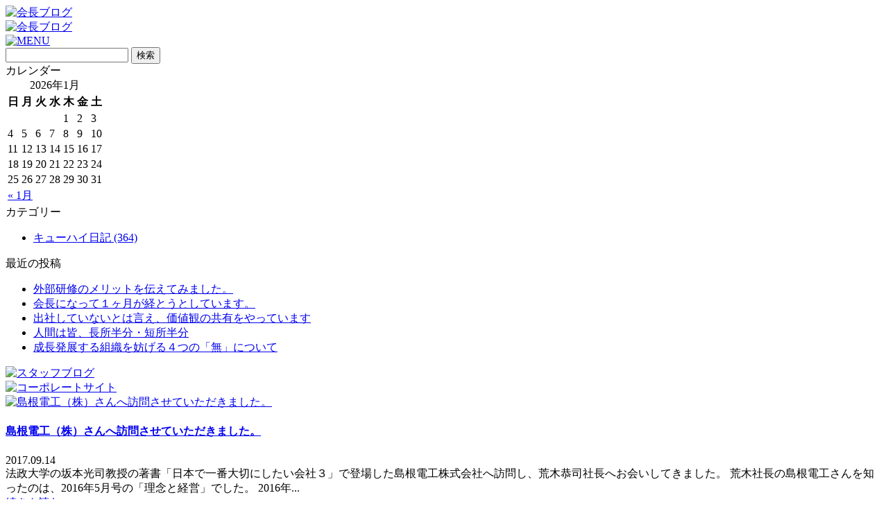

--- FILE ---
content_type: text/html; charset=UTF-8
request_url: https://www.kyuhai-tech.co.jp/blog/page/4/
body_size: 6879
content:



<?xml version="1.0" encoding="UTF-8"?>
<!DOCTYPE html PUBLIC "-//W3C//DTD XHTML 1.0 Transitional//EN" "http://www.w3.org/TR/xhtml1/DTD/xhtml1-transitional.dtd">
<html xmlns="http://www.w3.org/1999/xhtml" lang="ja" xml:lang="ja">
<head profile="http://gmpg.org/xfn/11">
<!-- Global site tag (gtag.js) - Google Analytics -->
<script async src="https://www.googletagmanager.com/gtag/js?id=UA-139879681-1"></script>
<script>
	window.dataLayer = window.dataLayer || [];
	function gtag(){dataLayer.push(arguments);}
	gtag('js', new Date());

	if( localStorage['no_report']!='1'){
		gtag('config', 'UA-139879681-1');
	}
</script>

<!-- Google tag (gtag.js) -->
<script async src="https://www.googletagmanager.com/gtag/js?id=G-ZXKK12MSPQ"></script>
<script>
  window.dataLayer = window.dataLayer || [];
  function gtag(){dataLayer.push(arguments);}
    gtag('js', new Date());
  if( localStorage['no_report']!='1'){
    gtag('config', 'G-ZXKK12MSPQ');
  }
</script>


<meta http-equiv="Content-Type" content="text/html; charset=UTF-8" />
<meta charset="UTF-8">
<meta name="viewport" content="width=device-width">
<meta name="format-detection" content="telephone=no">
<title>-4ページ | 日高美治のキューハイ日記</title>
<link rel="stylesheet" href="https://www.kyuhai-tech.co.jp/blog/wp-content/themes/yps/style.css" type="text/css" media="all" />
<link rel="stylesheet" href="https://www.kyuhai-tech.co.jp/blog/wp-content/themes/yps/print.css" type="text/css" media="print" />
<link rel="stylesheet" href="https://www.kyuhai-tech.co.jp/blog/wp-content/themes/yps/common.css">
<link rel="stylesheet" href="https://www.kyuhai-tech.co.jp/blog/wp-content/themes/yps/bootstrap.css">
<meta name="keywords" content="会長ブログ" />
<meta name="description" content="会長ブログを掲載しています。" />
<link rel='dns-prefetch' href='//s.w.org' />
<!-- WP_Dependencies for styles
wp-block-library [] '/wp-includes/css/dist/block-library/style.min.css' '' '' (replace .min)
-->
<link rel='stylesheet' id='wp-block-library-css'  href='https://www.kyuhai-tech.co.jp/blog/wp-includes/css/dist/block-library/style.min.css?ver=5.0.22' type='text/css' media='all' />
<!-- WP_Dependencies for scripts
-->
<link rel='https://api.w.org/' href='https://www.kyuhai-tech.co.jp/blog/wp-json/' />

</head>

<body class="mt-main-index layout-tw">
<div id="container">
<div id="container-inner">
<header>
<div id="header">
<div id="header-name">
<div class="smp-hidden">
<div class="header-name--inner"><a href="https://www.kyuhai-tech.co.jp/blog/"><img src="https://www.kyuhai-tech.co.jp/blog/wp-content/themes/yps/images/header.jpg" alt="会長ブログ"></a></div>
</div>
<div class="pc-hidden">
<div class="header-name--inner"><a href="https://www.kyuhai-tech.co.jp/blog/"><img src="https://www.kyuhai-tech.co.jp/blog/wp-content/themes/yps/images/header-smp.jpg" alt="会長ブログ"></a></div>
</div>
</div>
</div>

<div class="pc-hidden">
<div class="my-menu_trg"><a href="#my-menu_trg"><img src="https://www.kyuhai-tech.co.jp/blog/wp-content/themes/yps/images/area-header_sp-menu.png" width="100" height="100" alt="MENU"></a></div>
</div>


</header>

<div id="content">
<div id="content-inner">
<div class="container">

<!-- サイドバー -->

<div class="col-md-3 col-sm-3">  
<div id="beta">



<div id="search" class="widget_search widget c_sec">
<form method="get" id="searchform" action="https://www.kyuhai-tech.co.jp/blog/">
<div>
<input type="text" value="" name="s" id="s" class="t" />

<input type="submit" accesskey="4" id="searchsubmit" value="検索" />
</div>
</form>
</div>


<div id="calendar" class="widget_calendar widget c_sec">
<div class="c_sideber-ttl e_sideber-ttl-gold--boder"><span class="c_sideber-ttl__inner">カレンダー</span></div>
<div id="calendar_wrap">
<table id="wp-calendar">
	<caption>2026年1月</caption>
	<thead>
	<tr>
		<th scope="col" title="日曜日">日</th>
		<th scope="col" title="月曜日">月</th>
		<th scope="col" title="火曜日">火</th>
		<th scope="col" title="水曜日">水</th>
		<th scope="col" title="木曜日">木</th>
		<th scope="col" title="金曜日">金</th>
		<th scope="col" title="土曜日">土</th>
	</tr>
	</thead>

	<tfoot>
	<tr>
		<td colspan="3" id="prev"><a href="https://www.kyuhai-tech.co.jp/blog/date/2019/01/">&laquo; 1月</a></td>
		<td class="pad">&nbsp;</td>
		<td colspan="3" id="next" class="pad">&nbsp;</td>
	</tr>
	</tfoot>

	<tbody>
	<tr>
		<td colspan="4" class="pad">&nbsp;</td><td>1</td><td>2</td><td>3</td>
	</tr>
	<tr>
		<td>4</td><td>5</td><td>6</td><td>7</td><td>8</td><td>9</td><td>10</td>
	</tr>
	<tr>
		<td>11</td><td>12</td><td>13</td><td>14</td><td>15</td><td>16</td><td>17</td>
	</tr>
	<tr>
		<td>18</td><td>19</td><td>20</td><td>21</td><td>22</td><td>23</td><td>24</td>
	</tr>
	<tr>
		<td>25</td><td>26</td><td>27</td><td>28</td><td>29</td><td id="today">30</td><td>31</td>
	</tr>
	</tbody>
	</table></div>
</div>

<div id="categories" class="widget_categories widget c_sec">
<div class="c_sideber-ttl e_sideber-ttl-gold--boder"><span class="c_sideber-ttl__inner">カテゴリー</span></div>
<ul>
	<li class="cat-item cat-item-1"><a href="https://www.kyuhai-tech.co.jp/blog/category/diary/" >キューハイ日記 (364)</a>
</li>
</ul>
</div>

<div id="recent-posts" class="widget_recent_entries widget c_sec">
<div class="c_sideber-ttl e_sideber-ttl-gold--boder"><span class="c_sideber-ttl__inner">最近の投稿</span></div>
<ul>
	<li><a href='https://www.kyuhai-tech.co.jp/blog/diary/5307/'>外部研修のメリットを伝えてみました。</a></li>
	<li><a href='https://www.kyuhai-tech.co.jp/blog/diary/5303/'>会長になって１ヶ月が経とうとしています。</a></li>
	<li><a href='https://www.kyuhai-tech.co.jp/blog/diary/5305/'>出社していないとは言え、価値観の共有をやっています</a></li>
	<li><a href='https://www.kyuhai-tech.co.jp/blog/diary/5297/'>人間は皆、長所半分・短所半分</a></li>
	<li><a href='https://www.kyuhai-tech.co.jp/blog/diary/5292/'>成長発展する組織を妨げる４つの「無」について</a></li>
</ul>
</div>

		
<div id="links" class="widget_links widget c_sec">
<div class="c_sec"><a href="//www.kyuhai-tech.co.jp/staff" target="_blank" ><img src="https://www.kyuhai-tech.co.jp/blog/wp-content/themes/yps/images/sideber-staff_page.jpg" alt="スタッフブログ"></a></div>
<div><a href="//www.kyuhai-tech.co.jp" target="_blank"><img src="https://www.kyuhai-tech.co.jp/blog/wp-content/themes/yps/images/sideber-top_page.jpg" alt="コーポレートサイト"></a></div>
</div>



</div>
</div>

<div class="col-md-9 col-sm-9 col-xs-12">
<div id="alpha">

<!-- メインエリア -->


		<div class="">
			<div class="c_article c_article--big">
				                                
					<div class="c_article__inner">
                    <div class="row">
					 <div class="col-md-5 col-xs-12 c_rev__col"><a href="https://www.kyuhai-tech.co.jp/blog/diary/5108/" class="c_article__thumbnail"><img class="img_width" src="https://www.kyuhai-tech.co.jp/blog/wp-content/uploads/IMG_2312-1.jpg" alt="島根電工（株）さんへ訪問させていただきました。" height="3024" width="4032"></a></div>	
					 <div class="c_article__txt col-md-7 col-xs-12 c_rev__col">
						<h4><a href="https://www.kyuhai-tech.co.jp/blog/diary/5108/">島根電工（株）さんへ訪問させていただきました。</a></h4>
							<div class="e_txt-gray c_sec__lyr3"><span class="c_icon e_icon-calendar">2017.09.14</span></div>
						<div class="c_entry-content">法政大学の坂本光司教授の著書「日本で一番大切にしたい会社３」で登場した島根電工株式会社へ訪問し、荒木恭司社長へお会いしてきました。 荒木社長の島根電工さんを知ったのは、2016年5月号の「理念と経営」でした。 2016年...</div>
                     </div><!--.c_article__txt-->
					</div><!--.row-->
                    
                    <div class="c_btn e_btn--adv"><a href="https://www.kyuhai-tech.co.jp/blog/diary/5108/">続きを読む</a></div>
                    </div><!--.c_article__inner-->
				                                
					<div class="c_article__inner">
                    <div class="row">
					 <div class="col-md-5 col-xs-12 c_rev__col"><a href="https://www.kyuhai-tech.co.jp/blog/diary/5087/" class="c_article__thumbnail"><img class="img_width" src="https://www.kyuhai-tech.co.jp/blog/wp-content/uploads/IMG_2136.jpg" alt="子供一日社員イベントを今年も開催しました。" height="3024" width="4032"></a></div>	
					 <div class="c_article__txt col-md-7 col-xs-12 c_rev__col">
						<h4><a href="https://www.kyuhai-tech.co.jp/blog/diary/5087/">子供一日社員イベントを今年も開催しました。</a></h4>
							<div class="e_txt-gray c_sec__lyr3"><span class="c_icon e_icon-calendar">2017.08.19</span></div>
						<div class="c_entry-content">8月9日に今年で3回目になります、弊社子供一日社員イベントを開催しました。これは地域企業連合会 九州連携機構が主催していますFUKUOKAみらいフェスタ2017への参加のためのイベントで、社員・スタッフの子供さんにお父さ...</div>
                     </div><!--.c_article__txt-->
					</div><!--.row-->
                    
                    <div class="c_btn e_btn--adv"><a href="https://www.kyuhai-tech.co.jp/blog/diary/5087/">続きを読む</a></div>
                    </div><!--.c_article__inner-->
				                                
					<div class="c_article__inner">
                    <div class="row">
					 <div class="col-md-5 col-xs-12 c_rev__col"><a href="https://www.kyuhai-tech.co.jp/blog/diary/5039/" class="c_article__thumbnail"><img class="img_height" src="https://www.kyuhai-tech.co.jp/blog/wp-content/uploads/IMG_1217.jpg" alt="最新版「2017 博多祇園山笠に学ぶ企業組織論」" height="4032" width="3024"></a></div>	
					 <div class="c_article__txt col-md-7 col-xs-12 c_rev__col">
						<h4><a href="https://www.kyuhai-tech.co.jp/blog/diary/5039/">最新版「2017 博多祇園山笠に学ぶ企業組織論」</a></h4>
							<div class="e_txt-gray c_sec__lyr3"><span class="c_icon e_icon-calendar">2017.07.05</span></div>
						<div class="c_entry-content">と表題は新しいように書いていますが、2011年版のコピペ＆手直し（笑）かなり書き換えてみましたが、まだまだ稚拙な文章です。 またまた「『山笠に学ぶ組織論』を読みましたぁ」という奇特な方に出会いまして、ありがとうございます...</div>
                     </div><!--.c_article__txt-->
					</div><!--.row-->
                    
                    <div class="c_btn e_btn--adv"><a href="https://www.kyuhai-tech.co.jp/blog/diary/5039/">続きを読む</a></div>
                    </div><!--.c_article__inner-->
				                                
					<div class="c_article__inner">
                    <div class="row">
					 <div class="col-md-5 col-xs-12 c_rev__col"><a href="https://www.kyuhai-tech.co.jp/blog/diary/5012/" class="c_article__thumbnail"><img class="img_width" src="https://www.kyuhai-tech.co.jp/blog/wp-content/uploads/IMG_1557.jpg" alt="ウラジオストクへ行ってきました２" height="3024" width="4032"></a></div>	
					 <div class="c_article__txt col-md-7 col-xs-12 c_rev__col">
						<h4><a href="https://www.kyuhai-tech.co.jp/blog/diary/5012/">ウラジオストクへ行ってきました２</a></h4>
							<div class="e_txt-gray c_sec__lyr3"><span class="c_icon e_icon-calendar">2017.06.19</span></div>
						<div class="c_entry-content">表敬訪問のことはこのくらいにして、ウラジオストクの街並みを紹介しますと、やはりここは、「日本に一番近いヨーロッパ」でした。 建物の創りがほとんど石造りなので、ヨーロッパ感が漂います。元軍港で、いまも軍艦が係留している港町...</div>
                     </div><!--.c_article__txt-->
					</div><!--.row-->
                    
                    <div class="c_btn e_btn--adv"><a href="https://www.kyuhai-tech.co.jp/blog/diary/5012/">続きを読む</a></div>
                    </div><!--.c_article__inner-->
				                                
					<div class="c_article__inner">
                    <div class="row">
					 <div class="col-md-5 col-xs-12 c_rev__col"><a href="https://www.kyuhai-tech.co.jp/blog/diary/4994/" class="c_article__thumbnail"><img class="img_width" src="https://www.kyuhai-tech.co.jp/blog/wp-content/uploads/IMG_1389.jpg" alt="ウラジオストクへ初訪露してきました。" height="3024" width="4032"></a></div>	
					 <div class="c_article__txt col-md-7 col-xs-12 c_rev__col">
						<h4><a href="https://www.kyuhai-tech.co.jp/blog/diary/4994/">ウラジオストクへ初訪露してきました。</a></h4>
							<div class="e_txt-gray c_sec__lyr3"><span class="c_icon e_icon-calendar">2017.06.19</span></div>
						<div class="c_entry-content">6月14日から18日までの5日間、福岡県中小企業家同友会 国際交流委員会のメンバー合計11名で、ロシア・ウラジオストクへ訪問してまいりました。韓国インチョン経由での訪問です。インチョンからウラジオストクまで2時間半かかり...</div>
                     </div><!--.c_article__txt-->
					</div><!--.row-->
                    
                    <div class="c_btn e_btn--adv"><a href="https://www.kyuhai-tech.co.jp/blog/diary/4994/">続きを読む</a></div>
                    </div><!--.c_article__inner-->
				                                
					<div class="c_article__inner">
                    <div class="row">
					 <div class="col-md-5 col-xs-12 c_rev__col"><a href="https://www.kyuhai-tech.co.jp/blog/diary/4979/" class="c_article__thumbnail"><img class="img_width" src="https://www.kyuhai-tech.co.jp/blog/wp-content/uploads/mark011.jpg" alt="ユニバーサルマナー検定３級をスタッフ全員で取得しました" height="238" width="240"></a></div>	
					 <div class="c_article__txt col-md-7 col-xs-12 c_rev__col">
						<h4><a href="https://www.kyuhai-tech.co.jp/blog/diary/4979/">ユニバーサルマナー検定３級をスタッフ全員で取得しました</a></h4>
							<div class="e_txt-gray c_sec__lyr3"><span class="c_icon e_icon-calendar">2017.06.02</span></div>
						<div class="c_entry-content">先月、株式会社ミライロさんのご指導で、ユニバーサルマナー検定３級を我が社のスタッフ全員で受講し、資格を得ることができました。ユニバーサルマナー検定は、高齢者、障がい者、国籍が違う人たち、様々な人たちに対して、一緒に生活で...</div>
                     </div><!--.c_article__txt-->
					</div><!--.row-->
                    
                    <div class="c_btn e_btn--adv"><a href="https://www.kyuhai-tech.co.jp/blog/diary/4979/">続きを読む</a></div>
                    </div><!--.c_article__inner-->
				                                
					<div class="c_article__inner">
                    <div class="row">
					 <div class="col-md-5 col-xs-12 c_rev__col"><a href="https://www.kyuhai-tech.co.jp/blog/diary/4973/" class="c_article__thumbnail"><img class="img_width" src="https://www.kyuhai-tech.co.jp/blog/wp-content/uploads/IMG_1189.jpg" alt="キューハイTシャツをつくりました。" height="3024" width="4032"></a></div>	
					 <div class="c_article__txt col-md-7 col-xs-12 c_rev__col">
						<h4><a href="https://www.kyuhai-tech.co.jp/blog/diary/4973/">キューハイTシャツをつくりました。</a></h4>
							<div class="e_txt-gray c_sec__lyr3"><span class="c_icon e_icon-calendar">2017.06.02</span></div>
						<div class="c_entry-content">「街中でも気軽に着れるTシャツ」をコンセプトに作ったのが、このTシャツです。 Tシャツを作るためではなく、元々ブランディングを今年１年間全員で学ぶということで、毎月１回ブランディング勉強会を開催しております。その成果とし...</div>
                     </div><!--.c_article__txt-->
					</div><!--.row-->
                    
                    <div class="c_btn e_btn--adv"><a href="https://www.kyuhai-tech.co.jp/blog/diary/4973/">続きを読む</a></div>
                    </div><!--.c_article__inner-->
				                                
					<div class="c_article__inner">
                    <div class="row">
					 <div class="col-md-5 col-xs-12 c_rev__col"><a href="https://www.kyuhai-tech.co.jp/blog/diary/4954/" class="c_article__thumbnail"><img class="img_width" src="https://www.kyuhai-tech.co.jp/blog/wp-content/uploads/IMG_0378.jpg" alt="自分化するということ" height="3024" width="4032"></a></div>	
					 <div class="c_article__txt col-md-7 col-xs-12 c_rev__col">
						<h4><a href="https://www.kyuhai-tech.co.jp/blog/diary/4954/">自分化するということ</a></h4>
							<div class="e_txt-gray c_sec__lyr3"><span class="c_icon e_icon-calendar">2017.05.13</span></div>
						<div class="c_entry-content">仕事においてうまく行く人といかない人が必ずいる。うまく行く場合、まぐれとかたまたまとかいう場合もあり、努力しなければうまくいかない訳でもない。プロ野球監督で有名な野村克也氏は、「勝ちに不思議の勝ちあり、負けに不思議の負け...</div>
                     </div><!--.c_article__txt-->
					</div><!--.row-->
                    
                    <div class="c_btn e_btn--adv"><a href="https://www.kyuhai-tech.co.jp/blog/diary/4954/">続きを読む</a></div>
                    </div><!--.c_article__inner-->
				                                
					<div class="c_article__inner">
                    <div class="row">
					 <div class="col-md-5 col-xs-12 c_rev__col"><a href="https://www.kyuhai-tech.co.jp/blog/diary/4947/" class="c_article__thumbnail"><img class="img_width" src="https://www.kyuhai-tech.co.jp/blog/wp-content/themes/yps/images/no_photo.gif" alt="no-images" height="300" width="500"></a></div>	
					 <div class="c_article__txt col-md-7 col-xs-12 c_rev__col">
						<h4><a href="https://www.kyuhai-tech.co.jp/blog/diary/4947/">「今の若いものは」ということばを言葉を考えてみる</a></h4>
							<div class="e_txt-gray c_sec__lyr3"><span class="c_icon e_icon-calendar">2017.05.13</span></div>
						<div class="c_entry-content">最近フェイスブックへの書き込みの方が多くて、このブログがおろそかになっています。 今日はiPadで試しに今思うことを書いてみます。 「今の若いものは」 私は、この歳になりこの言葉をしばしば聞くようになりました。 私もそれ...</div>
                     </div><!--.c_article__txt-->
					</div><!--.row-->
                    
                    <div class="c_btn e_btn--adv"><a href="https://www.kyuhai-tech.co.jp/blog/diary/4947/">続きを読む</a></div>
                    </div><!--.c_article__inner-->
				                                
					<div class="c_article__inner">
                    <div class="row">
					 <div class="col-md-5 col-xs-12 c_rev__col"><a href="https://www.kyuhai-tech.co.jp/blog/diary/4938/" class="c_article__thumbnail"><img class="img_width" src="https://www.kyuhai-tech.co.jp/blog/wp-content/uploads/IMG_0501.jpg" alt="10年前の勉強仲間の同窓会を開催しました3" height="3024" width="4032"></a></div>	
					 <div class="c_article__txt col-md-7 col-xs-12 c_rev__col">
						<h4><a href="https://www.kyuhai-tech.co.jp/blog/diary/4938/">10年前の勉強仲間の同窓会を開催しました3</a></h4>
							<div class="e_txt-gray c_sec__lyr3"><span class="c_icon e_icon-calendar">2017.03.15</span></div>
						<div class="c_entry-content">最後は我が福岡からゼムケンサービスの籠田淳子社長です。女性活躍推進リーダーとして、今や内閣府のご意見番のような存在になってしまっています。 今でもとっても仲の良い学びの仲間ですが、時々、彼女は遠いところへ一人で行ってしま...</div>
                     </div><!--.c_article__txt-->
					</div><!--.row-->
                    
                    <div class="c_btn e_btn--adv"><a href="https://www.kyuhai-tech.co.jp/blog/diary/4938/">続きを読む</a></div>
                    </div><!--.c_article__inner-->
							</div><!--.c_article-->
			<div class="l_pager-cat">
									<div class="l_pager-cat__pc">
						<div class="c_pager-cat e_pager-cat"><ul class='page-numbers'>
	<li><a class="prev page-numbers" href="https://www.kyuhai-tech.co.jp/blog/page/3/">前へ</a></li>
	<li><a class='page-numbers' href='https://www.kyuhai-tech.co.jp/blog/'>1</a></li>
	<li><a class='page-numbers' href='https://www.kyuhai-tech.co.jp/blog/page/2/'>2</a></li>
	<li><a class='page-numbers' href='https://www.kyuhai-tech.co.jp/blog/page/3/'>3</a></li>
	<li><span aria-current='page' class='page-numbers current'>4</span></li>
	<li><a class='page-numbers' href='https://www.kyuhai-tech.co.jp/blog/page/5/'>5</a></li>
	<li><a class='page-numbers' href='https://www.kyuhai-tech.co.jp/blog/page/6/'>6</a></li>
	<li><a class='page-numbers' href='https://www.kyuhai-tech.co.jp/blog/page/7/'>7</a></li>
	<li><span class="page-numbers dots">&hellip;</span></li>
	<li><a class='page-numbers' href='https://www.kyuhai-tech.co.jp/blog/page/37/'>37</a></li>
	<li><a class="next page-numbers" href="https://www.kyuhai-tech.co.jp/blog/page/5/">次へ</a></li>
</ul>
</div>					</div><!--.l_pager-cat__pc-->
								
			</div><!--.l_pager-cat-->
			<div class="c_btn e_btn--bck"><a href="https://www.kyuhai-tech.co.jp/blog">トップへ戻る</a></div>
		</div><!--.l_contents-->




</div>
</div>





</div><!--end content-inner-->
</div><!--end content-->


<footer> 
 
 <div class="pc-hidden">


<div class="c_sec pc-hidden_width">
<div class="c_sideber-ttl e_sideber-ttl-gold--boder"><span class="c_sideber-ttl__inner">カレンダー</span></div>
<div class="c_sec">
<table id="wp-calendar">
	<caption>2026年1月</caption>
	<thead>
	<tr>
		<th scope="col" title="日曜日">日</th>
		<th scope="col" title="月曜日">月</th>
		<th scope="col" title="火曜日">火</th>
		<th scope="col" title="水曜日">水</th>
		<th scope="col" title="木曜日">木</th>
		<th scope="col" title="金曜日">金</th>
		<th scope="col" title="土曜日">土</th>
	</tr>
	</thead>

	<tfoot>
	<tr>
		<td colspan="3" id="prev"><a href="https://www.kyuhai-tech.co.jp/blog/date/2019/01/">&laquo; 1月</a></td>
		<td class="pad">&nbsp;</td>
		<td colspan="3" id="next" class="pad">&nbsp;</td>
	</tr>
	</tfoot>

	<tbody>
	<tr>
		<td colspan="4" class="pad">&nbsp;</td><td>1</td><td>2</td><td>3</td>
	</tr>
	<tr>
		<td>4</td><td>5</td><td>6</td><td>7</td><td>8</td><td>9</td><td>10</td>
	</tr>
	<tr>
		<td>11</td><td>12</td><td>13</td><td>14</td><td>15</td><td>16</td><td>17</td>
	</tr>
	<tr>
		<td>18</td><td>19</td><td>20</td><td>21</td><td>22</td><td>23</td><td>24</td>
	</tr>
	<tr>
		<td>25</td><td>26</td><td>27</td><td>28</td><td>29</td><td id="today">30</td><td>31</td>
	</tr>
	</tbody>
	</table></div>

 <div class="c_sec">
<div id="search" class="widget_search widget c_sec">
<form method="get" id="searchform" action="https://www.kyuhai-tech.co.jp/blog/">
<div>
<input type="text" value="" name="s" id="s" class="t" />

<input type="submit" accesskey="4" id="searchsubmit" value="検索" />
</div>
</form>
</div>
</div>

</div>

<div class="c_sec pc-hidden_center"><a href="//www.kyuhai-tech.co.jp/staff" target="_blank" ><img class="pc-hidden_center" src="https://www.kyuhai-tech.co.jp/blog/wp-content/themes/yps/images/sideber-staff_page.jpg" alt="会長ブログ"></a></div>
<div class="c_sec pc-hidden_center"><a href="//www.kyuhai-tech.co.jp" target="_blank"><img src="https://www.kyuhai-tech.co.jp/blog/wp-content/themes/yps/images/sideber-top_page.jpg" alt="コーポレートサイト"></a></div>
</div>
 

<div id="footer-content">
Copyright&copy; 2026 キューハイテック株式会社 会長ブログ  All rights reserved.</div>
</div>


<div class="smp-hidden"><a id="go-top__fixed-trg" href="#top" class="s_go-top__fixed"><img src="https://www.kyuhai-tech.co.jp/blog/wp-content/themes/yps/images/go_top.jpg" alt="TOPへ戻る"></a></div>
<div class="pc-hidden"><a id="go-top__fixed-trg"href="#top" class="s_go-top__fixed"><span class="e_bg-main"><i class="fa fa-chevron-up"></i></span></a></div>

</footer>

</div>
</div>

<nav id="my-menu_trg">
<ul>
  <li><a href="https://www.kyuhai-tech.co.jp/blog">HOME</a></li>
  <li class="txt-wh"><span>＜カテゴリー＞</span></li>
   	<li class="cat-item cat-item-1"><a href="https://www.kyuhai-tech.co.jp/blog/category/diary/" >キューハイ日記 (364)</a>
</li>
  <li class="txt-wh"><span>＜最近の投稿＞</span></li>
   	<li><a href='https://www.kyuhai-tech.co.jp/blog/diary/5307/'>外部研修のメリットを伝えてみました。</a></li>
	<li><a href='https://www.kyuhai-tech.co.jp/blog/diary/5303/'>会長になって１ヶ月が経とうとしています。</a></li>
	<li><a href='https://www.kyuhai-tech.co.jp/blog/diary/5305/'>出社していないとは言え、価値観の共有をやっています</a></li>
	<li><a href='https://www.kyuhai-tech.co.jp/blog/diary/5297/'>人間は皆、長所半分・短所半分</a></li>
	<li><a href='https://www.kyuhai-tech.co.jp/blog/diary/5292/'>成長発展する組織を妨げる４つの「無」について</a></li>
   <li class="txt-wh"><span>＜キューハイテック関連＞</span></li>
   <li><a href="//www.kyuhai-tech.co.jp/staff" target="_blank" >スタッフブログ</a></li>
   <li><a href="//www.kyuhai-tech.co.jp" target="_blank">公式ホームページ</a></li>
</ul>
</nav><!--#my-menu-->

<script>
(function(d){
	var s = d.getElementsByTagName('script')[0];

		var c1 = d.createElement('link');
		c1.rel = 'stylesheet';
		c1.href = 'https://www.kyuhai-tech.co.jp/blog/wp-content/themes/yps/css/jquery.mmenu.all.css';
		s.parentNode.insertBefore(c1, s);

	var c6 = d.createElement('link');
	c6.rel = 'stylesheet';
	c6.href = '//maxcdn.bootstrapcdn.com/font-awesome/4.7.0/css/font-awesome.min.css';
	s.parentNode.insertBefore(c6, s);

	var c7 = d.createElement('link');
	c7.rel = 'stylesheet';
	c7.href = 'https://www.kyuhai-tech.co.jp/blog/wp-content/themes/yps/css/scroll-hint.min.css';
	s.parentNode.insertBefore(c7, s);
})(document);
</script>

<script type='text/javascript' src='https://www.kyuhai-tech.co.jp/blog/wp-content/themes/yps/js/scroll-hint.min.js'></script>
<script>
	new ScrollHint('.js-scrollable', {
		remainingTime: 5000
	});
</script>


<script type="text/javascript" async>
	window.addEventListener(
		'scroll', 
		function(){

			var trg_array = [
					'go-top',
			];

			trg_array.forEach(function(value,index,array) {
				var trg = document.getElementById(value + '__fixed-trg');

				if(window.pageYOffset > 300){
					trg.setAttribute('class','s_' + value + '__fixed');
				}else if(trg.classList.contains('s_' + value + '__fixed')&&window.pageYOffset < 300){
					trg.setAttribute('class','s_' + value + '__unfixed');
				}
			});
		}
		, false);

</script>


<script type='text/javascript' src='//ajax.googleapis.com/ajax/libs/jquery/2.1.3/jquery.min.js'></script>
<script type="text/javascript">
	jQuery.noConflict();
	var jj$ = jQuery;
</script>
<script type="text/javascript">
	jj$(function(){
		jj$('a[href^="#s_smt"]').click(function() {
			var speed = 300;
			var href= jj$(this).attr("href");
			var target = jj$(href == "#" || href == "" ? 'html' : href);
			var position = target.offset().top;
			jj$('body,html').animate({scrollTop:position}, speed, 'swing');
			return false;
		});
	});
</script>
	<script type="text/javascript" src="https://www.kyuhai-tech.co.jp/blog/wp-content/themes/yps/js/jquery.mmenu.all.js"></script>
	<script type="text/javascript">
	jj$(function() {
		jj$("#my-menu_trg")
			.mmenu({
				extensions : [ "listview-huge", "fx-panels-slide-100", "fx-listitems-slide", "fx-menu-slide", "border-offset","pagedim-black"],
				"offCanvas": {"position": "right"},
			}, {
		})
	});
	</script>






<script type='text/javascript' src='https://www.kyuhai-tech.co.jp/blog/wp-includes/js/wp-embed.min.js?ver=5.0.22'></script>


</body>
</html>
